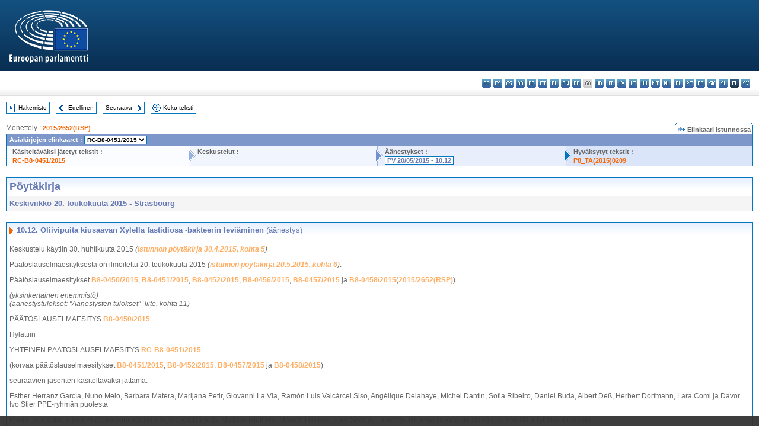

--- FILE ---
content_type: text/html; charset=UTF-8
request_url: https://www.europarl.europa.eu/doceo/document/PV-8-2015-05-20-ITM-010-12_FI.html
body_size: 1859
content:
<!DOCTYPE html>
<html lang="en">
<head>
    <meta charset="utf-8">
    <meta name="viewport" content="width=device-width, initial-scale=1">
    <title></title>
    <style>
        body {
            font-family: "Arial";
        }
    </style>
    <script type="text/javascript">
    window.awsWafCookieDomainList = [];
    window.gokuProps = {
"key":"AQIDAHjcYu/GjX+QlghicBgQ/[base64]",
          "iv":"D549JQFEygAAAPDX",
          "context":"lFL4an/BqkSZFPldY6OPiPmhBoaJXeO6UyuJou/gBmeBYN81mZSzrmN3MUcgUZqXpWZ/CCsF217yRhB4jdd1z+lrC6txRZPBMTn7bqTiSXPsmArsKL6qOGwirryA2lq3AHRJaSrmjNYCnUMJfh0zoQAst8EmU7DhmsKmjlnkTv1X1JwtXC0h9PidJHbjOzgqTOxktYbWRogqslbjRwWgXOr7VJyy2MoxXyrAHU5IVrC3NQMlQM/pYEVgWCF5fHc0n7XIEsI+piw6BSF/2GEZ3ekefX00VJp4D3UAvO15GAU0GAskTnbJlGbWpCoPHG01bUH4T2tMqiw1WVC/5/SdNML9C6lFKIoFPUUtZNnR5fvLadFBO9MJeKIxNi8uxJodv2czmc0rDKQAuMuhMA=="
};
    </script>
    <script src="https://e3c1b12827d4.5ce583ec.us-east-2.token.awswaf.com/e3c1b12827d4/d7f65e927fcd/f9998b2f6105/challenge.js"></script>
</head>
<body>
    <div id="challenge-container"></div>
    <script type="text/javascript">
        AwsWafIntegration.saveReferrer();
        AwsWafIntegration.checkForceRefresh().then((forceRefresh) => {
            if (forceRefresh) {
                AwsWafIntegration.forceRefreshToken().then(() => {
                    window.location.reload(true);
                });
            } else {
                AwsWafIntegration.getToken().then(() => {
                    window.location.reload(true);
                });
            }
        });
    </script>
    <noscript>
        <h1>JavaScript is disabled</h1>
        In order to continue, we need to verify that you're not a robot.
        This requires JavaScript. Enable JavaScript and then reload the page.
    </noscript>
</body>
</html>

--- FILE ---
content_type: text/html;charset=UTF-8
request_url: https://www.europarl.europa.eu/doceo/document/PV-8-2015-05-20-ITM-010-12_FI.html
body_size: 4448
content:
<!DOCTYPE html PUBLIC "-//W3C//DTD XHTML 1.0 Transitional//EN" "http://www.w3.org/TR/xhtml1/DTD/xhtml1-transitional.dtd">
<html xmlns="http://www.w3.org/1999/xhtml" xml:lang="fi" lang="fi"><head><meta http-equiv="Content-Type" content="text/html; charset=UTF-8" /><meta http-equiv="Content-Language" content="fi" />

<title>Pöytäkirja - Oliivipuita kiusaavan Xylella fastidiosa -bakteerin leviäminen (äänestys) - Keskiviikko 20. toukokuuta 2015</title><meta name="title" content="Pöytäkirja - Oliivipuita kiusaavan Xylella fastidiosa -bakteerin leviäminen (äänestys) - Keskiviikko 20. toukokuuta 2015" /><meta name="language" content="fi" />

<meta name="robots" content="index, follow, noodp, noydir, notranslate" /><meta name="copyright" content="© Euroopan unioni, 2015 – Lähde: Euroopan parlamentti" /><meta name="available" content="20-05-2015" /><meta name="sipade-leg" content="8" /><meta name="sipade-type" content="PV" /><meta property="og:title" content="Pöytäkirja - Oliivipuita kiusaavan Xylella fastidiosa -bakteerin leviäminen (äänestys) - Keskiviikko 20. toukokuuta 2015" /><meta property="og:image" content="https://www.europarl.europa.eu/website/common/img/icon/sharelogo_facebook.jpg" />

<link rel="canonical" href="https://www.europarl.europa.eu/doceo/document/PV-8-2015-05-20-ITM-010-12_FI.html" />

<link href="/doceo/data/css/style_common.css" rel="stylesheet" type="text/css" /><link href="/doceo/data/css/style_common_print.css" rel="stylesheet" type="text/css" /><link href="/doceo/data/css/style_sipade.css" rel="stylesheet" type="text/css" /><link href="/doceo/data/css/style_activities.css" rel="stylesheet" type="text/css" /><link href="/doceo/data/css/common_sides.css" type="text/css" rel="stylesheet" /><link href="/doceo/data/css/style_sipade_oj_sched.css" type="text/css" rel="stylesheet" />
<script src="/doceo/data/js/overlib.js" type="text/javascript"> </script>
<script src="/doceo/data/js/swap_images.js" type="text/javascript"> </script>
<script src="/doceo/data/js/sipade.js" type="text/javascript"> </script>
<script src="/doceo/data/js/jquery-1.4.4.js" type="text/javascript"> </script><script src="/doceo/data/js/selectPvVotSec.js" type="text/javascript"> </script>
<script src="/doceo/data/js/sipade-OJ-SYN.js" type="text/javascript"> </script><!--ATI analytics script--><script type="text/javascript" data-tracker-name="ATInternet" defer data-value="/website/webanalytics/ati-doceo.js" src="//www.europarl.europa.eu/website/privacy-policy/privacy-policy.js" ></script></head><body bgcolor="#FFFFFF"><div id="overDiv" style="position:absolute; visibility:hidden; z-index:1000;"> </div><a name="top"></a><table cellpadding="0" cellspacing="0" border="0" width="100%"><tr><td><div id="header_sides" class="new">
<a href="/portal/fi"><img alt="Takaisin Europarl-portaaliin" title="Takaisin Europarl-portaaliin" src="/doceo/data/img/EP_logo_neg_FI.png" /></a><h3 class="ep_hidden">Choisissez la langue de votre document :</h3><ul class="language_select">
            <li><a title="bg - български" class="bg on" href="/doceo/document/PV-8-2015-05-20-ITM-010-12_BG.html">bg - български</a></li>
            <li><a title="es - español" class="es on" href="/doceo/document/PV-8-2015-05-20-ITM-010-12_ES.html">es - español</a></li>
            <li><a title="cs - čeština" class="cs on" href="/doceo/document/PV-8-2015-05-20-ITM-010-12_CS.html">cs - čeština</a></li>
            <li><a title="da - dansk" class="da on" href="/doceo/document/PV-8-2015-05-20-ITM-010-12_DA.html">da - dansk</a></li>
            <li><a title="de - Deutsch" class="de on" href="/doceo/document/PV-8-2015-05-20-ITM-010-12_DE.html">de - Deutsch</a></li>
            <li><a title="et - eesti keel" class="et on" href="/doceo/document/PV-8-2015-05-20-ITM-010-12_ET.html">et - eesti keel</a></li>
            <li><a title="el - ελληνικά" class="el on" href="/doceo/document/PV-8-2015-05-20-ITM-010-12_EL.html">el - ελληνικά</a></li>
            <li><a title="en - English" class="en on" href="/doceo/document/PV-8-2015-05-20-ITM-010-12_EN.html">en - English</a></li>
            <li><a title="fr - français" class="fr on" href="/doceo/document/PV-8-2015-05-20-ITM-010-12_FR.html">fr - français</a></li>
            <li class="ga" title="ga - Gaeilge">ga - Gaeilge</li>
            <li><a title="hr - hrvatski" class="hr on" href="/doceo/document/PV-8-2015-05-20-ITM-010-12_HR.html">hr - hrvatski</a></li>
            <li><a title="it - italiano" class="it on" href="/doceo/document/PV-8-2015-05-20-ITM-010-12_IT.html">it - italiano</a></li>
            <li><a title="lv - latviešu valoda" class="lv on" href="/doceo/document/PV-8-2015-05-20-ITM-010-12_LV.html">lv - latviešu valoda</a></li>
            <li><a title="lt - lietuvių kalba" class="lt on" href="/doceo/document/PV-8-2015-05-20-ITM-010-12_LT.html">lt - lietuvių kalba</a></li>
            <li><a title="hu - magyar" class="hu on" href="/doceo/document/PV-8-2015-05-20-ITM-010-12_HU.html">hu - magyar</a></li>
            <li><a title="mt - Malti" class="mt on" href="/doceo/document/PV-8-2015-05-20-ITM-010-12_MT.html">mt - Malti</a></li>
            <li><a title="nl - Nederlands" class="nl on" href="/doceo/document/PV-8-2015-05-20-ITM-010-12_NL.html">nl - Nederlands</a></li>
            <li><a title="pl - polski" class="pl on" href="/doceo/document/PV-8-2015-05-20-ITM-010-12_PL.html">pl - polski</a></li>
            <li><a title="pt - português" class="pt on" href="/doceo/document/PV-8-2015-05-20-ITM-010-12_PT.html">pt - português</a></li>
            <li><a title="ro - română" class="ro on" href="/doceo/document/PV-8-2015-05-20-ITM-010-12_RO.html">ro - română</a></li>
            <li><a title="sk - slovenčina" class="sk on" href="/doceo/document/PV-8-2015-05-20-ITM-010-12_SK.html">sk - slovenčina</a></li>
            <li><a title="sl - slovenščina" class="sl on" href="/doceo/document/PV-8-2015-05-20-ITM-010-12_SL.html">sl - slovenščina</a></li>
            <li class="fi selected" title="fi - suomi">fi - suomi</li>
            <li><a title="sv - svenska" class="sv on" href="/doceo/document/PV-8-2015-05-20-ITM-010-12_SV.html">sv - svenska</a></li>
        </ul></div></td></tr><tr><td style="padding:10px;"><table width="100%" border="0" cellspacing="0" cellpadding="0"><tr><td><table border="0" align="left" cellpadding="0" cellspacing="0"><tr><td><table border="0" cellspacing="0" cellpadding="0" class="buttondocwin"><tr><td><a href="/doceo/document/PV-8-2015-05-20-TOC_FI.html"><img src="/doceo/data/img/navi_index.gif" width="16" height="16" border="0" align="absmiddle" alt="" /></a></td><td valign="middle"> <a href="/doceo/document/PV-8-2015-05-20-TOC_FI.html" title="Hakemisto">Hakemisto</a> </td></tr></table></td><td><img src="/doceo/data/img/spacer.gif" width="10" height="8" alt="" /></td><td><table border="0" cellspacing="0" cellpadding="0" class="buttondocwin"><tr><td><a href="/doceo/document/PV-8-2015-05-20-ITM-010-11_FI.html"><img src="/doceo/data/img/navi_previous.gif" width="16" height="16" border="0" align="absmiddle" alt="" /></a></td><td valign="middle"> <a href="/doceo/document/PV-8-2015-05-20-ITM-010-11_FI.html" title="Edellinen">Edellinen</a> </td></tr></table></td><td><img src="/doceo/data/img/spacer.gif" width="10" height="8" alt="" /></td><td><table border="0" cellspacing="0" cellpadding="0" class="buttondocwin"><tr><td valign="middle"> <a href="/doceo/document/PV-8-2015-05-20-ITM-011_FI.html" title="Seuraava">Seuraava</a> </td><td><a href="/doceo/document/PV-8-2015-05-20-ITM-011_FI.html"><img src="/doceo/data/img/navi_next.gif" width="16" height="16" border="0" align="absmiddle" alt="" /></a></td></tr></table></td><td><img src="/doceo/data/img/spacer.gif" width="10" height="8" alt="" /></td><td><table border="0" cellspacing="0" cellpadding="0" class="buttondocwin"><tr><td><a href="/doceo/document/PV-8-2015-05-20_FI.html"><img src="/doceo/data/img/navi_moredetails.gif" width="16" height="16" border="0" align="absmiddle" alt="" /></a></td><td valign="middle"> <a href="/doceo/document/PV-8-2015-05-20_FI.html" title="Koko teksti">Koko teksti</a> </td></tr></table></td><td><img src="/doceo/data/img/spacer.gif" width="10" height="8" alt="" /></td></tr><tr><td><img src="/doceo/data/img/spacer.gif" width="10" height="15" alt="" /></td></tr></table></td></tr></table><div xmlns:text="http://openoffice.org/2000/text" xmlns:xlink="http://www.w3.org/1999/xlink" xmlns:table="http://openoffice.org/2000/table" xmlns:fo="http://www.w3.org/1999/XSL/Format" xmlns:style="http://openoffice.org/2000/style" style="display:none" id="refhidden">PV-8-2015-05-20</div><div xmlns:text="http://openoffice.org/2000/text" xmlns:xlink="http://www.w3.org/1999/xlink" xmlns:table="http://openoffice.org/2000/table" xmlns:fo="http://www.w3.org/1999/XSL/Format" xmlns:style="http://openoffice.org/2000/style" style="display:none" id="lgNavhidden">FI</div><div xmlns:text="http://openoffice.org/2000/text" xmlns:xlink="http://www.w3.org/1999/xlink" xmlns:table="http://openoffice.org/2000/table" xmlns:fo="http://www.w3.org/1999/XSL/Format" xmlns:style="http://openoffice.org/2000/style" style="display:none" id="lgDochidden">FI</div><div xmlns:text="http://openoffice.org/2000/text" xmlns:xlink="http://www.w3.org/1999/xlink" xmlns:table="http://openoffice.org/2000/table" xmlns:fo="http://www.w3.org/1999/XSL/Format" xmlns:style="http://openoffice.org/2000/style" style="display:none" id="typeSourcehidden">iPlPv_Itm</div>
                <table border="0" cellpadding="0" cellspacing="0" width="100%"><tbody><tr><td align="left"><span class="contents">Menettely : </span><a class="ring_ref_link" href="https://oeil.secure.europarl.europa.eu/oeil/popups/ficheprocedure.do?lang=en&amp;reference=2015/2652(RSP)">2015/2652(RSP)</a></td><td align="right"><table align="right" border="0" cellpadding="0" cellspacing="0"><tbody><tr><td><img src="/doceo/data/img/ring_tabs_left_doc_unselected.gif" height="19" width="4" alt="" /></td><td class="Tabs_doc_unselected"><img src="/doceo/data/img/ring_navi.gif" width="17" height="14" alt="" />Elinkaari istunnossa</td><td valign="middle"><img src="/doceo/data/img/ring_tabs_right_doc_unselected.gif" height="19" width="4" alt="" /></td></tr></tbody></table></td></tr></tbody></table><table class="doc_box_header" border="0" cellpadding="0" cellspacing="0" width="100%"><tbody><tr><td class="ring_multiple_bg" colspan="7" valign="top">Asiakirjojen elinkaaret :
            <select class="ring_list" onChange="window.location.replace(this.value);"><option selected="selected">Valitse...</option><option value="/doceo/document/RC-8-2015-0451_FI.html" selected="selected">RC-B8-0451/2015</option><option value="/doceo/document/B-8-2015-0450_FI.html">B8-0450/2015</option><option value="/doceo/document/B-8-2015-0451_FI.html">B8-0451/2015</option><option value="/doceo/document/B-8-2015-0452_FI.html">B8-0452/2015</option><option value="/doceo/document/B-8-2015-0456_FI.html">B8-0456/2015</option><option value="/doceo/document/B-8-2015-0457_FI.html">B8-0457/2015</option><option value="/doceo/document/B-8-2015-0458_FI.html">B8-0458/2015</option></select></td></tr><tr><td width="25%" valign="top" class="ring_step_bg1" nowrap="nowrap"><p class="ring_step_title">Käsiteltäväksi jätetyt tekstit :</p>
                        <a href="/doceo/document/RC-8-2015-0451_FI.html" class="ring_ref_link">RC-B8-0451/2015</a><br />
                    </td><td width="15" style="background-image:url(/doceo/data/img/ring_bg1.gif)"><img src="/doceo/data/img/ring_flech1.gif" height="22" width="13" border="0" alt="" /></td><td class="ring_step_bg2" valign="top" width="25%" nowrap="nowrap"><p class="ring_step_title">Keskustelut :</p></td><td width="15" style="background-image:url(/doceo/data/img/ring_bg2.gif)"><img src="/doceo/data/img/ring_flech2.gif" width="13" height="22" border="0" alt="" /></td><td class="ring_step_bg3" valign="top" width="25%" nowrap="nowrap"><p class="ring_step_title">Äänestykset :</p>
                        <a class="ring_ref_selected">PV 20/05/2015 - 10.12</a><br />
                    </td><td width="19" style="background-image:url(/doceo/data/img/ring_bg3.gif)"><img src="/doceo/data/img/ring_flech3.gif" height="22" width="13" border="0" alt="" /></td><td class="ring_step_bg4" valign="top" width="25%" nowrap="nowrap"><p class="ring_step_title">Hyväksytyt tekstit :</p>
                        <a href="/doceo/document/TA-8-2015-0209_FI.html" class="ring_ref_link">P8_TA(2015)0209</a><br />
                    </td></tr></tbody></table><br />
                
                
                
                
                
                
            

<table xmlns:text="http://openoffice.org/2000/text" xmlns:xlink="http://www.w3.org/1999/xlink" xmlns:table="http://openoffice.org/2000/table" xmlns:fo="http://www.w3.org/1999/XSL/Format" xmlns:style="http://openoffice.org/2000/style" width="100%" border="0" cellpadding="5" cellspacing="0" class="doc_box_header">
<tr><td align="left" valign="top" style="background-image:url(/doceo/data/img/gradient_blue.gif)" class="title_TA">Pöytäkirja</td><td align="right" valign="top" style="background-image:url(/doceo/data/img/gradient_blue.gif)"></td></tr>
<tr><td class="doc_title" align="left" valign="top" bgcolor="#F5F5F5">Keskiviikko 20. toukokuuta 2015 - Strasbourg</td><td class="doc_title" align="right" valign="top" bgcolor="#F5F5F5"></td></tr></table><br xmlns:text="http://openoffice.org/2000/text" xmlns:xlink="http://www.w3.org/1999/xlink" xmlns:table="http://openoffice.org/2000/table" xmlns:fo="http://www.w3.org/1999/XSL/Format" xmlns:style="http://openoffice.org/2000/style" />


<table xmlns:text="http://openoffice.org/2000/text" xmlns:xlink="http://www.w3.org/1999/xlink" xmlns:table="http://openoffice.org/2000/table" xmlns:fo="http://www.w3.org/1999/XSL/Format" xmlns:style="http://openoffice.org/2000/style" width="100%" border="0" cellpadding="0" cellspacing="0" class="doc_box_header" style="padding-bottom:5px"><tr valign="top"><td>
<table width="100%" border="0" cellpadding="5" cellspacing="0">
<tr valign="top" style="padding-bottom:0px;padding-left:5px;padding-right:5px;padding-top:5px"><td align="left" style="background-image:url(/doceo/data/img/gradient_blue.gif)" class="doc_title"><img src="/doceo/data/img/arrow_title_doc.gif" width="8" height="14" border="0" align="absmiddle" alt="" /> 10.12. Oliivipuita kiusaavan Xylella fastidiosa -bakteerin leviäminen <span style="font-weight:normal;">(äänestys)</span></td></tr></table>
<p class="contents" style="margin-left:5px;margin-right:5px;"><span style="font-weight:normal;">Keskustelu käytiin </span><span style="font-weight:normal;">30. </span><span style="font-weight:normal;">huhtikuuta</span><span style="font-weight:normal;"> 2015 </span><span style="font-weight:normal;font-style:italic;">(</span><span style="font-weight:normal;font-style:italic;"><a href="/doceo/document/PV-8-2015-04-30-ITM-005_FI.html">istunnon pöytäkirja 30.4.2015, kohta 5</a></span><span style="font-weight:normal;font-style:italic;">)</span></p>
<p class="contents" style="margin-left:5px;margin-right:5px;">Päätöslauselmaesityksestä on ilmoitettu 20. toukokuuta 2015 <span style="font-style:italic;">(</span><span style="font-style:italic;"><a href="/doceo/document/PV-8-2015-05-20-ITM-006_FI.html">istunnon pöytäkirja 20.5.2015, kohta 6</a></span><span style="font-style:italic;">)</span>.</p>
<p class="contents" style="margin-left:5px;margin-right:5px;font-style:normal;">Päätöslauselmaesitykset <a href="/doceo/document/B-8-2015-0450_FI.html">B8-0450/2015</a>, <a href="/doceo/document/B-8-2015-0451_FI.html">B8-0451/2015</a>, <a href="/doceo/document/B-8-2015-0452_FI.html">B8-0452/2015</a>, <a href="/doceo/document/B-8-2015-0456_FI.html">B8-0456/2015</a>, <a href="/doceo/document/B-8-2015-0457_FI.html">B8-0457/2015</a> ja <a href="/doceo/document/B-8-2015-0458_FI.html">B8-0458/2015</a>(<a href="https://oeil.secure.europarl.europa.eu/oeil/popups/ficheprocedure.do?lang=en&amp;reference=2015/2652(RSP)">2015/2652(RSP)</a>)</p>
<p class="contents" style="margin-left:5px;margin-right:5px;font-style:italic;">(yksinkertainen enemmistö)<br />(äänestystulokset: "Äänestysten tulokset" -liite, kohta 11)</p>
<p class="contents" style="margin-left:5px;margin-right:5px;font-style:normal;"><span>PÄÄTÖSLAUSELMAESITYS</span><span> </span><span><a href="/doceo/document/B-8-2015-0450_FI.html">B8-0450/2015</a></span></p>
<p class="contents" style="margin-left:5px;margin-right:5px;font-style:normal;">Hylättiin</p>
<p class="contents" style="margin-left:5px;margin-right:5px;font-style:normal;">YHTEINEN PÄÄTÖSLAUSELMAESITYS <a href="/doceo/document/RC-8-2015-0451_FI.html">RC-B8-0451/2015</a></p>
<p class="contents" style="margin-left:5px;margin-right:5px;font-style:normal;">(korvaa päätöslauselmaesitykset <a href="/doceo/document/B-8-2015-0451_FI.html">B8-0451/2015</a>, <a href="/doceo/document/B-8-2015-0452_FI.html">B8-0452/2015</a>, <a href="/doceo/document/B-8-2015-0457_FI.html">B8-0457/2015</a> ja <a href="/doceo/document/B-8-2015-0458_FI.html">B8-0458/2015</a>)</p>
<p class="contents" style="margin-left:5px;margin-right:5px;font-style:normal;">seuraavien jäsenten käsiteltäväksi jättämä:</p>
<p class="contents" style="margin-left:5px;margin-right:5px;font-style:normal;">Esther Herranz García, Nuno Melo, Barbara Matera, Marijana Petir, Giovanni La Via, Ramón Luis Valcárcel Siso, Angélique Delahaye, Michel Dantin, Sofia Ribeiro, Daniel Buda, Albert Deß, Herbert Dorfmann, Lara Comi ja Davor Ivo Stier PPE-ryhmän puolesta</p>
<p class="contents" style="margin-left:5px;margin-right:5px;font-style:normal;">Paolo De Castro, Clara Eugenia Aguilera García, Viorica Dăncilă, Michela Giuffrida, Momchil Nekov, Tibor Szanyi, Laurenţiu Rebega ja Ricardo Serrão Santos S&amp;D-ryhmän puolesta</p>
<p class="contents" style="margin-left:5px;margin-right:5px;font-style:normal;">James Nicholson, Beata Gosiewska, Zbigniew Kuźmiuk, Jadwiga Wiśniewska ja Notis Marias ECR-ryhmän puolesta</p>
<p class="contents" style="margin-left:5px;margin-right:5px;font-style:normal;">Ivan Jakovčić ALDE-ryhmän puolesta. </p>
<p class="contents" style="margin-left:5px;margin-right:5px;"><span style="font-style:normal;">Hyväksyttiin</span><span style="font-style:normal;"> </span><span style="font-style:italic;">(</span><span style="font-style:italic;"><a href="/doceo/document/TA-8-2015-0209_FI.html">P8_TA(2015)0209</a></span><span style="font-style:italic;">)</span></p>
<p class="contents" style="margin-left:5px;margin-right:5px;">(Päätöslauselmaesitys <a href="/doceo/document/B-8-2015-0456_FI.html">B8-0456/2015</a> raukesi.)</p></td></tr></table><table width="100%" border="0" cellspacing="0" cellpadding="5"><tr class="footerdocwin"><td></td><td align="right"><a target="_blank" href="/legal-notice/fi">Oikeudellinen huomautus</a> - <a target="_blank" href="/privacy-policy/fi">Tietosuojakäytäntö</a></td></tr></table></td></tr></table></body></html>